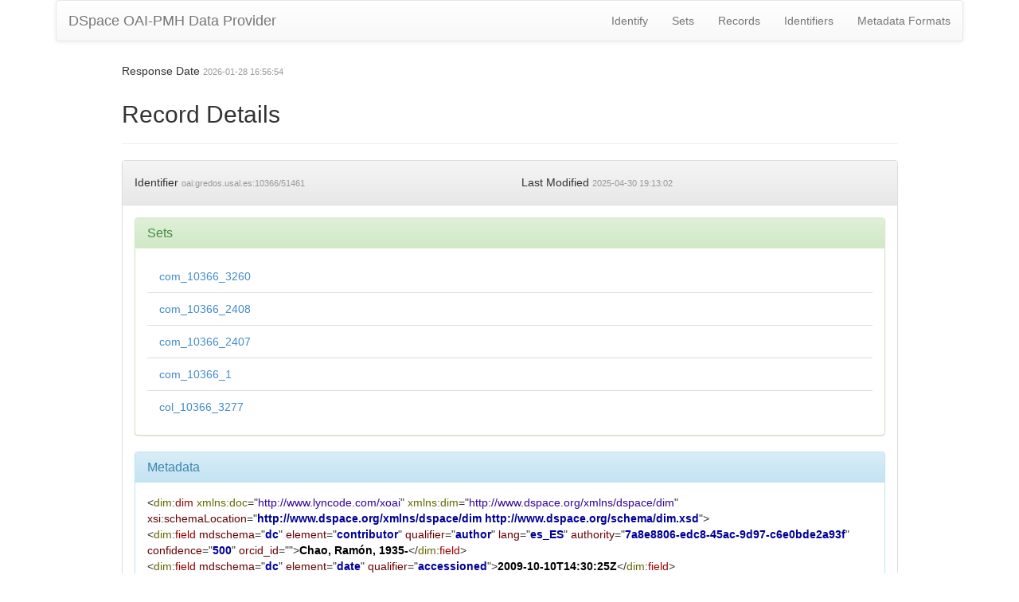

--- FILE ---
content_type: application/xml;charset=UTF-8
request_url: https://gredos.usal.es/oai/request?verb=GetRecord&metadataPrefix=dim&identifier=oai:gredos.usal.es:10366/51461
body_size: 3298
content:
<?xml version="1.0" encoding="UTF-8"?><?xml-stylesheet type="text/xsl" href="static/style.xsl"?><OAI-PMH xmlns="http://www.openarchives.org/OAI/2.0/" xmlns:xsi="http://www.w3.org/2001/XMLSchema-instance" xsi:schemaLocation="http://www.openarchives.org/OAI/2.0/ http://www.openarchives.org/OAI/2.0/OAI-PMH.xsd"><responseDate>2026-01-28T16:56:54Z</responseDate><request verb="GetRecord" identifier="oai:gredos.usal.es:10366/51461" metadataPrefix="dim">https://gredos.usal.es/oai/request</request><GetRecord><record><header><identifier>oai:gredos.usal.es:10366/51461</identifier><datestamp>2025-04-30T19:13:02Z</datestamp><setSpec>com_10366_3260</setSpec><setSpec>com_10366_2408</setSpec><setSpec>com_10366_2407</setSpec><setSpec>com_10366_1</setSpec><setSpec>col_10366_3277</setSpec></header><metadata><dim:dim xmlns:dim="http://www.dspace.org/xmlns/dspace/dim" xmlns:doc="http://www.lyncode.com/xoai" xmlns:xsi="http://www.w3.org/2001/XMLSchema-instance" xsi:schemaLocation="http://www.dspace.org/xmlns/dspace/dim http://www.dspace.org/schema/dim.xsd">
<dim:field mdschema="dc" element="contributor" qualifier="author" lang="es_ES" authority="7a8e8806-edc8-45ac-9d97-c6e0bde2a93f" confidence="500" orcid_id="">Chao, Ramón, 1935-</dim:field>
<dim:field mdschema="dc" element="date" qualifier="accessioned">2009-10-10T14:30:25Z</dim:field>
<dim:field mdschema="dc" element="date" qualifier="available">2009-10-10T14:30:25Z</dim:field>
<dim:field mdschema="dc" element="date" qualifier="issued" lang="es_ES">1979-04-28</dim:field>
<dim:field mdschema="dc" element="identifier" qualifier="citation" lang="es_ES">Triunfo. Año XXXIII, n. 848 (28 abr. 1979),p. 30-31</dim:field>
<dim:field mdschema="dc" element="identifier" qualifier="uri">http://hdl.handle.net/10366/51461</dim:field>
<dim:field mdschema="dc" element="format" qualifier="extent" lang="es_ES">2 páginas</dim:field>
<dim:field mdschema="dc" element="format" qualifier="mimetype" lang="es_ES">application/pdf</dim:field>
<dim:field mdschema="dc" element="language" lang="es_ES">Español</dim:field>
<dim:field mdschema="dc" element="language" qualifier="iso" lang="es_ES">spa</dim:field>
<dim:field mdschema="dc" element="relation" qualifier="requires" lang="es_ES">Adobe Acrobat</dim:field>
<dim:field mdschema="dc" element="rights">Attribution-NonCommercial-NoDerivs 3.0 Unported</dim:field>
<dim:field mdschema="dc" element="rights" qualifier="uri">https://creativecommons.org/licenses/by-nc-nd/3.0/</dim:field>
<dim:field mdschema="dc" element="rights" qualifier="accessRights" lang="es_ES">info:eu-repo/semantics/openAccess</dim:field>
<dim:field mdschema="dc" element="subject" lang="es_ES">Política</dim:field>
<dim:field mdschema="dc" element="subject" lang="es_ES">Francia</dim:field>
<dim:field mdschema="dc" element="subject" lang="es_ES">Política y gobierno</dim:field>
<dim:field mdschema="dc" element="subject" lang="es_ES">Mitterrand, François, 1916-1996</dim:field>
<dim:field mdschema="dc" element="title" lang="es_ES">Mitterrand sabe lo que quiere</dim:field>
<dim:field mdschema="dc" element="type" lang="es_ES">info:eu-repo/semantics/article</dim:field>
<dim:field mdschema="dc" element="type" lang="es_ES">info:eu-repo/semantics/article</dim:field>
</dim:dim></metadata></record></GetRecord></OAI-PMH>